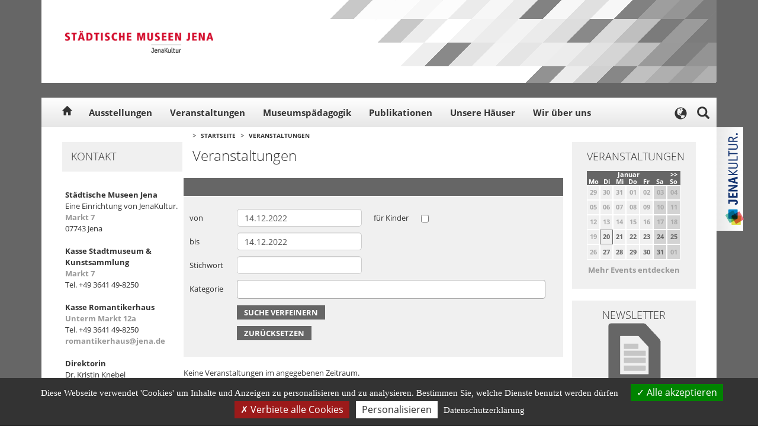

--- FILE ---
content_type: text/html; charset=utf-8
request_url: https://www.museen-jena.de/de/veranstaltungen/679447?date_from=14.12.2022&date_to=14.12.2022&category=false&op=submit
body_size: 7446
content:


<!DOCTYPE html>
<html lang="de" id="SearchAPP">
<head>
    <meta charset="utf-8" />
    <meta http-equiv="X-UA-Compatible" content="IE=edge" />
    <meta name="viewport" content="width=device-width, initial-scale=1" />
    <meta name="description" content="Die Städtischen Museen sind in Jena mit Romantikerhaus, Stadtmuseum und Kunstsammlung der leistungsfähigste Anbieter musealen Erlebnis- und Bildungswelten in den Bereichen Literaturgeschichte, Stadtgeschichte und Kunst." />
    <meta name="keywords" content="Jena Stadtmuseum, Museen Jena, Museum Jena, Kunstsammlung Jena, Stadtmuseum Jena, Jena Stadtgeschichte, Universitätsgeschichte Jena, Romantikerhaus Jena, Jena Romantik, Jenaer Frühromantik, Ausstellung Jena, Kunstausstellung Jena, Gegenwartskunst Jena, Klassische Moderne Jena, Schwarz-Rot-Gold Jena, Schwarz Rot Gold, 1806 Jena, Napoleon Jena, Pelzer-Werkstatt Jena, Weinstube Jena, Philisterium Jena" />
    <meta name="author" content="JenaKultur" />
    
                <meta property="og:type" content="article" />
    <meta property="og:title" content="Veranstaltungen" />
    <meta property="article:published_time" content="2016-07-20" />
    <meta property="og:description" content="Die Städtischen Museen sind in Jena mit Romantikerhaus, Stadtmuseum und Kunstsammlung der leistungsfähigste Anbieter musealen Erlebnis- und Bildungswelten in den Bereichen Literaturgeschichte, Stadtgeschichte und Kunst. " />
    <meta property="og:url" content="http://www.museen-jena.de/de/veranstaltungen/679447" />
    <meta property="og:image" content="http://www.museen-jena.de/sixcms/media.php/2495/St%C3%A4dtischeMuseen_Fallback_AHub.jpg" />
    <meta property="article:author" content="https://www.facebook.com/JenaKultur" />
    <meta name="twitter:site" content="@jenakultur" />
    <meta name="twitter:creator" content="@jenakultur" />
    <link rel="canonical" href="http://www.museen-jena.de/de/veranstaltungen/679447" />
    
            <link rel="icon" href="/fm/2495/favicon_museen.jpg">
        <title>Veranstaltungen</title>

        

        <link href="/jk/css/bootstrap.min.css" rel="stylesheet">
        <link href='/jk/css/swiper.min.css' rel='stylesheet' type='text/css'>
        <link href="/jk/css/bootstrap-datepicker.standalone.min.css" rel="stylesheet">
    <link href="/jk/css/font-awesome.min.css" rel="stylesheet">
    <link href="/jk/css/style.css" rel="stylesheet">
    <link href="/jk/css/colors.css" rel="stylesheet">
    <link href="/jk/css/select2.min.css" rel="stylesheet">

        <link href="/jk/css/tarteaucitron.css" rel="stylesheet">

    <link rel="stylesheet" href="/jk/css/ol.css" type="text/css">
    <link rel="stylesheet" href="/jk/css/olmap.css" type="text/css">

        
    
        <style type="text/css">
                .logo { height: 100%; width: 250px; background: url(/fm/2495/logo_staedtische-museen.jpg) no-repeat center center transparent; background-size: contain;}

                body {
        background: #666666;
        background: -moz-linear-gradient(top, #666666 0%, #666666 100%);
        background: -webkit-gradient(linear, left top, left bottom, color-stop(0%, #666666), color-stop(100%, #666666));
        background: -webkit-linear-gradient(top, #666666 0%, #666666 100%);
        background: -o-linear-gradient(top, #666666 0%, #666666 100%);
        background: -ms-linear-gradient(top, #666666 0%, #666666 100%);
        background: linear-gradient(to bottom, #666666 0%, #666666 100%);
        filter: progid:DXImageTransform.Microsoft.gradient(startColorstr='#666666', endColorstr='#666666', GradientType=0);
        }
        .header-standard-inner {
            background: url('/jk/css/images/struktur-header.png') no-repeat right top #666666;
        }
        .vignette-mobile {
            background-color: #666666;
        }
        .dropdown-menu > .active > a,
        .dropdown-menu > .active > a:focus,
        .dropdown-menu > .active > a:hover {
            background-color: #c6c6c6;
        }
        a {
            color: #999999;
        }
        .content-box-head,
        .slider-container-head,
        .slider-introtext h3,
        .headline_decorated,
        .pagination > .active > a {
            background-color: #666666;
            color: #ffffff;
        }
        .panel-default .active {
            color: #ffffff;
        }
        #navi-outer .swiper-pagination-bullet {
            background-color: #c6c6c6;
            color: #333333;
        }
        #navi-outer .swiper-pagination-bullet-active {
            background-color: #ffffff;
            border-left: 4px solid #666666;
            color: #333333;
        }
        .table-coloured thead th {
            background-color: #666666;
        }
        #accordion .active {
            background-color: #666666;
        }
        .pagination > .active > a,
        .pagination > .active > a:focus,
        .pagination > .active > a:hover,
        .pagination > .active > span,
        .pagination > .active > span:focus,
        .pagination > .active > span:hover {
            border-color: #666666;
            background-color: #666666;
        }
        .pagination > .active > a:focus,
        .pagination > .active > a:hover {
            color: #ffffff;
        }
        .footer-topnav {
            background-color: #666666;
        }
        .footer-topnav a {
          color: #ffffff;
        }
        .footer-mainnav {
            background: url('/jk/css/images/struktur-footer.png') no-repeat right bottom #c6c6c6;
        }
        .calendar .calendar-head {
            background-color: #666666;
        }
        .calendar .calendar-today {
            border: 1px solid #666666;
        }
        .calendar .calendar-selected a{
            color: #666666 !important;
        }
        .event-detail-further .btn {background-color: #00a5fb;}
        .event-detail-targetgroup {color: #00a5fb; font-weight: 700; text-transform: uppercase; padding: 5px 0; clear: both;}
        .publikation_highlight { color: #00a5fb; font-weight: 700; text-transform: uppercase; padding: 5px 15px; }

        .btn-secondary {
            color: #fff;
        }
        .btn-secondary.active,
        .btn-secondary.focus,
        .btn-secondary:active,
        .btn-secondary:focus,
        .btn-secondary:hover
        {
            color: #fff;
            background-color: #333333;
        }
        @media (max-width: 990px) {
            .navbar-nav li.active,
            .navbar-nav .active .droplink,
            .navbar-inverse .navbar-nav > .active > a {
                background: #666666;
            }
            .contact-box-head {
                background-color: #666666 !important;
            }
        }

    </style>

</head>
<body class="mainpage">

<div class="vignette-mobile"><a href="https://www.jenakultur.de"><img src="/sixcms/media.php/2495/Logo_JenaKultur_wei%C3%9F_horiz.gif" alt="Label JenaKultur"></a></div>

<div class="header_standard container" id="header_standard">
    <div class="header-standard-inner inner">
        <div class="logo">
            <a href="https://www.museen-jena.de/de/startseite/679372">
                                <img src="">
            </a>
        </div>
    </div>
</div>
<div class="navigation" id="navigation">
    <div class="navbar-wrapper">
        <div class="container">

            <nav class="navbar navbar-inverse navbar-static-top">
                <div class="container">
                    <div class="navbar-toggle-wrapper">
                        <button type="button" class="navbar-toggle collapsed" data-toggle="collapse" data-target="#navbar" aria-expanded="false" aria-controls="navbar">
                            <span class="sr-only">Toggle navigation</span>
                            <span class="icon-bar"></span>
                            <span class="icon-bar"></span>
                            <span class="icon-bar"></span>
                        </button>
                    </div>
                    <div class="navbar-home"><a href="https://www.museen-jena.de/de/startseite/679372" class="glyphicon glyphicon-home"></a></div>
                    <div id="navbar" class="navbar-collapse collapse">
                        <ul id="nav" class="nav navbar-nav nav-1">
                                                                                                                                        <li class="dropdown">
                                            <a href="/de/ausstellungen/679373" class="dropdown-toggle">Ausstellungen</a>
                                            <span class="droplink level1 fa fa-chevron-right"></span>
                                                                                            <ul class="dropdown-menu nav-2" role="menu">
                                                                                                                                                                        <li><a href="/de/ausstellungen/sonderausstellungen/681945">Wechselausstellungen</a>
                                                                                                                            </li>
                                                                                                                                                                                                                                <li><a href="/de/ausstellungen/dauerausstellungen/681730">Dauerausstellungen</a>
                                                                                                                            </li>
                                                                                                                                                                                                                                <li><a href="/de/ausstellungen/ausstellungsarchiv/687079">Ausstellungsarchiv</a>
                                                                                                                            </li>
                                                                                                                                                            </ul>
                                                                                    </li>
                                                                                                                                                                                                            <li class=""><a href="/de/veranstaltungen/679447">Veranstaltungen</a></li>
                                                                                                                                                                                                            <li class=""><a href="/de/museumspaedagogik/681729">Museumspädagogik</a></li>
                                                                                                                                                                                                            <li class=""><a href="/de/publikationen/679446">Publikationen</a></li>
                                                                                                                                                                                                            <li class="dropdown">
                                            <a href="/de/unsere_haeuser/719039" class="dropdown-toggle">Unsere Häuser</a>
                                            <span class="droplink level1 fa fa-chevron-right"></span>
                                                                                            <ul class="dropdown-menu nav-2" role="menu">
                                                                                                                                                                        <li><a href="/de/unsere_haeuser/stadtmuseum/677121">Stadtmuseum</a>
                                                                                                                            </li>
                                                                                                                                                                                                                                <li><a href="/de/unsere_haeuser/kunstsammlung/678376">Kunstsammlung</a>
                                                                                                                            </li>
                                                                                                                                                                                                                                <li><a href="/de/unsere_haeuser/romantikerhaus/678378">Romantikerhaus</a>
                                                                                                                            </li>
                                                                                                                                                            </ul>
                                                                                    </li>
                                                                                                                                                                                                            <li class="dropdown">
                                            <a href="/de/wir_ueber_uns/681707" class="dropdown-toggle">Wir über uns</a>
                                            <span class="droplink level1 fa fa-chevron-right"></span>
                                                                                            <ul class="dropdown-menu nav-2" role="menu">
                                                                                                                                                                        <li><a href="/de/wir_ueber_uns/oeffnungszeiten/681720">Öffnungszeiten</a>
                                                                                                                            </li>
                                                                                                                                                                                                                                <li><a href="/de/wir_ueber_uns/eintritt/681721">Eintritt</a>
                                                                                                                            </li>
                                                                                                                                                                                                                                <li><a href="/de/wir_ueber_uns/anfahrt/681722">Anfahrt</a>
                                                                                                                            </li>
                                                                                                                                                                                                                                <li><a href="/de/wir_ueber_uns/ansprechpartner/681723">Ansprechpartner</a>
                                                                                                                            </li>
                                                                                                                                                                                                                                <li><a href="/de/wir_ueber_uns/kontakt/681798">Kontakt</a>
                                                                                                                            </li>
                                                                                                                                                            </ul>
                                                                                    </li>
                                                                                                                        </ul>
                    </div>
                                                                                                        <div class="language-switch">
                            <div class="language-switch-button">
                                <div class="glyphicon glyphicon-globe"></div>
                            </div>
                            <div class="language-switch-popup">
                                <div class="language-switch-popup-close"><div class="glyphicon glyphicon-remove"></div></div>
                                <div class="language-switch-text">
                                    <h3>Translate</h3>
                                    <p>Use Google to translate the web site. We take no responsibility for the accuracy of the translation.</p>
                                </div>
                                <div id="google_translate_element"></div>
                                <script type="text/javascript">
                                    function googleTranslateElementInit() {
                                        new google.translate.TranslateElement({pageLanguage: 'de', includedLanguages: 'ar,en,es,fr,nl,ru,zh-TW'}, 'google_translate_element');
                                    }
                                </script>
                            </div>
                        </div>
                                                                                <div class="search-wrapper searchform search">
                        <form class="static searchForm" action="https://suche-jena.jena.de/search/" method="get" target="_blank">
                            <fieldset class="search_searchbox">
                                <input name="as.q" class="form-control search-input" type="text" placeholder="" />
                                <input type="hidden" name="as.sitesearch" value="www.museen-jena.de" />
                                <button type="button" id="search-close" class="search-close glyphicon glyphicon-remove"></button>
                                <button type="submit" id="search-submit" class="search-submit glyphicon glyphicon-search"></button>
                                <button type="button" class="search-button glyphicon glyphicon-search"></button>
                            </fieldset>
                        </form>
                    </div>
                </div>
            </nav>

        </div>
    </div>
</div>

<div class="container" id="content-wrapper">
    <div class="content-inner-wrapper inner">

                <div class="content-inner-left">
                        <div class="contact-box contact-box-screen">
                                                    <div class="contact-box-head">Kontakt</div>
                    <div class="contact-box-content">
                                                    <p><b>Städtische Museen Jena</b><br>Eine Einrichtung von JenaKultur.<br><a href="https://kartenportal.jena.de/?hp=kartenportal_qwc_adressen_v&amp;hf=[[&quot;display&quot;%2C&quot;%3D&quot;%2C&quot;Markt%207%20(Adresse)&quot;]]&amp;ht=Markt%207%20" target="_blank" title="Adresse im Kartenportal der Stadt anzeigen" rel="noopener">Markt 7</a><br>07743 Jena<br><br><b>Kasse Stadtmuseum &amp; Kunstsammlung<br></b><a href="https://kartenportal.jena.de/?hp=kartenportal_qwc_adressen_v&amp;hf=[[&quot;display&quot;%2C&quot;%3D&quot;%2C&quot;Markt%207%20(Adresse)&quot;]]&amp;ht=Markt%207%20" target="_blank" title="Adresse im Kartenportal der Stadt anzeigen" rel="noopener">Markt 7</a><br>Tel. +49 3641 49-8250<br><br><b>Kasse Romantikerhaus</b><br><a href="https://kartenportal.jena.de/?hp=kartenportal_qwc_adressen_v&amp;hf=[[&quot;display&quot;%2C&quot;%3D&quot;%2C&quot;Unterm%20Markt%2012a%20(Adresse)&quot;]]&amp;ht=Unterm%20Markt%2012a" target="_blank" title="Adresse im Kartenportal der Stadt anzeigen" rel="noopener">Unterm Markt 12a</a><br>Tel. +49 3641 49-8250<br><a href="mailto:romantikerhaus@jena.de" target="_blank" title="romantikerhaus@jena.de" rel="noopener">romantikerhaus@jena.de</a><br><br><b>Direktorin</b><br>Dr. Kristin Knebel<br><br><b>Werkleitung</b><br>Friedrun Vollmer<br>Carsten Müller<br>Jana Gründig<br><br><b>Öffnungszeiten</b><br>Dienstag bis Sonntag 10 – 17 Uhr<br>Montag geschlossen<b><br></b></p>
                                            </div>
                            </div>
        </div>
                <div class="content-inner-right">

                        
                                            <div class="breadcrumb">
                    <span class="breadcrumb-arrow">&gt;</span>
                    <a href="https://www.museen-jena.de/de/startseite/679372">Startseite</a>
                                            <span class="breadcrumb-arrow">&gt;</span>
                                                    <a href="/de/veranstaltungen/679447">Veranstaltungen</a>
                                                            </div>
            

                        
                        <div class="content-inner-right-area-left col-md-9">

                                
                
                                
                                                                    <div class="col-md-12">
                        <h1>Veranstaltungen</h1>
                    </div>
                
                                                    
                                                                    
                                                

                                

                                

                                

                                                                
                                

                                

                                

                                

                                

                                
                                
                                
                                
                                
                        <div style="display: block;" class="event-search-form col-md-12" id="event_search_form">
                            <div class="headline_decorated">
                                <h2></h2>
                            </div>
                                                            <div class="event-calendar-form-wrapper form-general form-coloured form-event">
                                    <form method="get" action="" id="679447">
                                        <div class="form-group start">
                                            <label>von</label>
                                            <input type="text" id="start" value="14.12.2022" name="date_from" class="date dp-applied hasDatepicker form-control date_from">
                                        </div>
                                        <div class="form-group zielgruppe">
                                            <label>für Kinder</label>
                                            <input type="checkbox" value="on"  name="checkbox_children">
                                        </div>
                                        <div class="form-group ende">
                                            <label>bis</label>
                                            <input type="text" id="ende" value="14.12.2022" name="date_to" class="date dp-applied hasDatepicker form-control date_to">
                                        </div>
                                        <div class="form-group suche">
                                            <label>Stichwort</label>
                                            <input type="text" value="" class="form-control" name="keyword">
                                        </div>
                                        <div class="form-group kategorie">
                                            <label>Kategorie</label>
                                            <select class="input_large form-control select2-multi" name="category[]" multiple>
                                                                                                                                                            <option value="933731" >Comedy &amp; Kabarett</option>
                                                                                                            <option value="933732" >Disco &amp; Party</option>
                                                                                                            <option value="933733" >Essen &amp; Trinken</option>
                                                                                                            <option value="933734" >Film / Kino / Multimedia</option>
                                                                                                            <option value="933730" >Führungen &amp; Stadtrundgänge</option>
                                                                                                            <option value="912168" >Jena</option>
                                                                                                            <option value="933735" >Konzerte &amp; Klassik</option>
                                                                                                            <option value="966873" >Kunst &amp; Ausstellungen</option>
                                                                                                            <option value="933736" >Märkte &amp; Feste</option>
                                                                                                            <option value="908968" >Messen / Tagungen / Kongresse</option>
                                                                                                            <option value="933737" >Politik &amp; Stadtgesellschaft</option>
                                                                                                            <option value="933738" >Religion &amp; Glauben</option>
                                                                                                            <option value="933739" >Shows &amp; Tanz</option>
                                                                                                            <option value="933740" >Sport &amp; Aktiv</option>
                                                                                                            <option value="933741" >Theater &amp; Inszenierungen</option>
                                                                                                            <option value="933742" >Vorträge / Lesungen / Diskussionen</option>
                                                                                                            <option value="933743" >Wissenschaft &amp; Bildung</option>
                                                                                                                                                </select>
                                        </div>
                                        <div class="form-group submit">
                                            <button type="submit" class="btn btn-primary" title="Suche verfeinern" value="submit" name="op">Suche verfeinern</button>
                                        </div>
                                                                                    <div class="form-group submit">
                                                <button type="submit" class="btn btn-secondary" title="Zurücksetzen" value="reset" name="op">Zurücksetzen</button>
                                            </div>
                                                                            </form>
                                </div>
                                                    </div>

                                            <div class="search-event-results col-md-12">
                            <div style="margin-top: 20px">Keine Veranstaltungen im angegebenen Zeitraum.</div>
                        </div>
                    
                
                                
                                

                                

                
                                
                                
            </div>

                        <div class="content-inner-right-area-right content-inner-right-marginalia col-md-3">

                
                                    <div class="content-marginalia-box">
                        <div class="content-marginalia-box-head">Veranstaltungen</div>
                        <div class="content-marginalia-box-content">
                                                            <table class="calendar">
                                    <thead class="calendar-head">
                                    <tr>
                                        <th colspan="7">
                                                                                                                                                                                    <div class="calendar-next"><a rel="nofollow" href="?cal_date=01.02.2026">&gt;&gt;</a></div>
                                                                                                                                                                                <div class="calendar-current">Januar</div>
                                        </th>
                                    </tr>
                                    <tr>
                                                                                                                            <th>Mo</th>
                                                                                    <th>Di</th>
                                                                                    <th>Mi</th>
                                                                                    <th>Do</th>
                                                                                    <th>Fr</th>
                                                                                    <th>Sa</th>
                                                                                    <th>So</th>
                                                                            </tr>
                                    </thead>
                                    <tbody>
                                                                            <tr>
                                                                                            <td class=" calendar-workday calendar-past">
                                                                                                            29
                                                    
                                                </td>
                                                                                            <td class=" calendar-workday calendar-past">
                                                                                                            30
                                                    
                                                </td>
                                                                                            <td class=" calendar-workday calendar-past">
                                                                                                            31
                                                    
                                                </td>
                                                                                            <td class=" calendar-workday calendar-past">
                                                                                                            01
                                                    
                                                </td>
                                                                                            <td class=" calendar-workday calendar-past">
                                                                                                            02
                                                    
                                                </td>
                                                                                            <td class=" calendar-weekend calendar-past">
                                                                                                            03
                                                    
                                                </td>
                                                                                            <td class=" calendar-weekend calendar-past">
                                                                                                            04
                                                    
                                                </td>
                                                                                    </tr>
                                                                            <tr>
                                                                                            <td class=" calendar-workday calendar-past">
                                                                                                            05
                                                    
                                                </td>
                                                                                            <td class=" calendar-workday calendar-past">
                                                                                                            06
                                                    
                                                </td>
                                                                                            <td class=" calendar-workday calendar-past">
                                                                                                            07
                                                    
                                                </td>
                                                                                            <td class=" calendar-workday calendar-past">
                                                                                                            08
                                                    
                                                </td>
                                                                                            <td class=" calendar-workday calendar-past">
                                                                                                            09
                                                    
                                                </td>
                                                                                            <td class=" calendar-weekend calendar-past">
                                                                                                            10
                                                    
                                                </td>
                                                                                            <td class=" calendar-weekend calendar-past">
                                                                                                            11
                                                    
                                                </td>
                                                                                    </tr>
                                                                            <tr>
                                                                                            <td class=" calendar-workday calendar-past">
                                                                                                            12
                                                    
                                                </td>
                                                                                            <td class=" calendar-workday calendar-past">
                                                                                                            13
                                                    
                                                </td>
                                                                                            <td class=" calendar-workday calendar-past">
                                                                                                            14
                                                    
                                                </td>
                                                                                            <td class=" calendar-workday calendar-past">
                                                                                                            15
                                                    
                                                </td>
                                                                                            <td class=" calendar-workday calendar-past">
                                                                                                            16
                                                    
                                                </td>
                                                                                            <td class=" calendar-weekend calendar-past">
                                                                                                            17
                                                    
                                                </td>
                                                                                            <td class=" calendar-weekend calendar-past">
                                                                                                            18
                                                    
                                                </td>
                                                                                    </tr>
                                                                            <tr>
                                                                                            <td class=" calendar-workday calendar-past">
                                                                                                            19
                                                    
                                                </td>
                                                                                            <td class="calendar-today calendar-workday calendar-selected calendar-past">
                                                                                                            <a rel="nofollow"  href="https://www.museen-jena.de/de/veranstaltungen/679447?date_from=20.01.2026&date_to=20.01.2026&category=false&op=submit">
                                                            20
                                                        </a>
                                                    
                                                </td>
                                                                                            <td class=" calendar-workday calendar-selected">
                                                                                                            <a rel="nofollow"  href="https://www.museen-jena.de/de/veranstaltungen/679447?date_from=21.01.2026&date_to=21.01.2026&category=false&op=submit">
                                                            21
                                                        </a>
                                                    
                                                </td>
                                                                                            <td class=" calendar-workday calendar-selected">
                                                                                                            <a rel="nofollow"  href="https://www.museen-jena.de/de/veranstaltungen/679447?date_from=22.01.2026&date_to=22.01.2026&category=false&op=submit">
                                                            22
                                                        </a>
                                                    
                                                </td>
                                                                                            <td class=" calendar-workday calendar-selected">
                                                                                                            <a rel="nofollow"  href="https://www.museen-jena.de/de/veranstaltungen/679447?date_from=23.01.2026&date_to=23.01.2026&category=false&op=submit">
                                                            23
                                                        </a>
                                                    
                                                </td>
                                                                                            <td class=" calendar-weekend calendar-selected">
                                                                                                            <a rel="nofollow"  href="https://www.museen-jena.de/de/veranstaltungen/679447?date_from=24.01.2026&date_to=24.01.2026&category=false&op=submit">
                                                            24
                                                        </a>
                                                    
                                                </td>
                                                                                            <td class=" calendar-weekend calendar-selected">
                                                                                                            <a rel="nofollow"  href="https://www.museen-jena.de/de/veranstaltungen/679447?date_from=25.01.2026&date_to=25.01.2026&category=false&op=submit">
                                                            25
                                                        </a>
                                                    
                                                </td>
                                                                                    </tr>
                                                                            <tr>
                                                                                            <td class=" calendar-workday">
                                                                                                            26
                                                    
                                                </td>
                                                                                            <td class=" calendar-workday calendar-selected">
                                                                                                            <a rel="nofollow"  href="https://www.museen-jena.de/de/veranstaltungen/679447?date_from=27.01.2026&date_to=27.01.2026&category=false&op=submit">
                                                            27
                                                        </a>
                                                    
                                                </td>
                                                                                            <td class=" calendar-workday calendar-selected">
                                                                                                            <a rel="nofollow"  href="https://www.museen-jena.de/de/veranstaltungen/679447?date_from=28.01.2026&date_to=28.01.2026&category=false&op=submit">
                                                            28
                                                        </a>
                                                    
                                                </td>
                                                                                            <td class=" calendar-workday calendar-selected">
                                                                                                            <a rel="nofollow"  href="https://www.museen-jena.de/de/veranstaltungen/679447?date_from=29.01.2026&date_to=29.01.2026&category=false&op=submit">
                                                            29
                                                        </a>
                                                    
                                                </td>
                                                                                            <td class=" calendar-workday calendar-selected">
                                                                                                            <a rel="nofollow"  href="https://www.museen-jena.de/de/veranstaltungen/679447?date_from=30.01.2026&date_to=30.01.2026&category=false&op=submit">
                                                            30
                                                        </a>
                                                    
                                                </td>
                                                                                            <td class=" calendar-weekend calendar-selected">
                                                                                                            <a rel="nofollow"  href="https://www.museen-jena.de/de/veranstaltungen/679447?date_from=31.01.2026&date_to=31.01.2026&category=false&op=submit">
                                                            31
                                                        </a>
                                                    
                                                </td>
                                                                                            <td class=" calendar-weekend">
                                                                                                            01
                                                    
                                                </td>
                                                                                    </tr>
                                                                        </tbody>
                                </table>
                                                    </div>
                                                  <div style="margin:10px 0; text-align: center">
                            <a href="https://www.museen-jena.de/de/veranstaltungen/679447" target="_blank">Mehr Events entdecken</a>
                          </div>
                                            </div>
                
                                
                                
                
                
                                    <div class="content-marginalia-box">
                        <div class="content-marginalia-box-head">Newsletter</div>
                        <div class="content-marginalia-box-content"><a href="http://www.kulturkurier.de/veranstalter_8686_newsletter.html" target="_blank"><img src="/fm/2495/Icon_Newsletter.png" alt="Newsletter"></a><p>Anmeldung</p></div>
                    </div>
                
                
                
            </div>
        </div>

    </div>
        <div class="contact-box contact-box-mobile">
                                <div class="contact-box-head">Kontakt</div>
                <div class="contact-box-content">
                                            <p><b>Städtische Museen Jena</b><br>Eine Einrichtung von JenaKultur.<br><a href="https://kartenportal.jena.de/?hp=kartenportal_qwc_adressen_v&amp;hf=[[&quot;display&quot;%2C&quot;%3D&quot;%2C&quot;Markt%207%20(Adresse)&quot;]]&amp;ht=Markt%207%20" target="_blank" title="Adresse im Kartenportal der Stadt anzeigen" rel="noopener">Markt 7</a><br>07743 Jena<br><br><b>Kasse Stadtmuseum &amp; Kunstsammlung<br></b><a href="https://kartenportal.jena.de/?hp=kartenportal_qwc_adressen_v&amp;hf=[[&quot;display&quot;%2C&quot;%3D&quot;%2C&quot;Markt%207%20(Adresse)&quot;]]&amp;ht=Markt%207%20" target="_blank" title="Adresse im Kartenportal der Stadt anzeigen" rel="noopener">Markt 7</a><br>Tel. +49 3641 49-8250<br><br><b>Kasse Romantikerhaus</b><br><a href="https://kartenportal.jena.de/?hp=kartenportal_qwc_adressen_v&amp;hf=[[&quot;display&quot;%2C&quot;%3D&quot;%2C&quot;Unterm%20Markt%2012a%20(Adresse)&quot;]]&amp;ht=Unterm%20Markt%2012a" target="_blank" title="Adresse im Kartenportal der Stadt anzeigen" rel="noopener">Unterm Markt 12a</a><br>Tel. +49 3641 49-8250<br><a href="mailto:romantikerhaus@jena.de" target="_blank" title="romantikerhaus@jena.de" rel="noopener">romantikerhaus@jena.de</a><br><br><b>Direktorin</b><br>Dr. Kristin Knebel<br><br><b>Werkleitung</b><br>Friedrun Vollmer<br>Carsten Müller<br>Jana Gründig<br><br><b>Öffnungszeiten</b><br>Dienstag bis Sonntag 10 – 17 Uhr<br>Montag geschlossen<b><br></b></p>
                                    </div>
            </div>
        <div class="vignette-screen"><a href="https://www.jenakultur.de"><img src="/fm/2495/Logo_JenaKultur_RGB_senk.gif" alt="Label JenaKultur"></a></div>
</div>

<div class="footer container" id="footer">
    <div class="footer-topnav">
        <a href="https://www.museen-jena.de/de/681798">Kontakt</a>
        <a href="https://www.museen-jena.de/de/681790">Impressum</a>
        <a href="https://www.museen-jena.de/de/681791">Datenschutz</a>
                    <a href="https://www.museen-jena.de/de/barrierefreiheit/894359">Barrierefreiheit</a>
                <a id="kij_tacjs_link" href="javascript:void();">Datenschutz-Einstellungen anpassen</a>
    </div>
    <div class="footer-mainnav">
                                    <div class="footer_nav_first col-md-2">
                    <h2>Termine</h2>
                                            <ul>
                                                                                                                    <li class="hyphen"><a href="/de/679373">Ausstellungen</a></li>
                                                                                                                                                <li class="hyphen"><a href="/de/679447">Veranstaltungen</a></li>
                                                                            </ul>
                                    </div>
                            <div class="footer_nav col-md-2">
                    <h2>Museumspädagogik</h2>
                                            <ul>
                                                                                                                    <li class="hyphen"><a href="/de/681729">Museumspädagogik</a></li>
                                                                            </ul>
                                    </div>
                            <div class="footer_nav col-md-2">
                    <h2>Kataloge</h2>
                                            <ul>
                                                                                                                    <li class="hyphen"><a href="/de/679446">Publikationen</a></li>
                                                                            </ul>
                                    </div>
                            <div class="footer_nav col-md-2">
                    <h2>Unsere Häuser</h2>
                                            <ul>
                                                                                                                    <li class="hyphen"><a href="/de/677121">Stadtmuseum Jena</a></li>
                                                                                                                                                <li class="hyphen"><a href="/de/678378">Romantikerhaus Jena</a></li>
                                                                                                                                                <li class="hyphen"><a href="/de/678376">Kunstsammlung Jena</a></li>
                                                                            </ul>
                                    </div>
                            <div class="footer_nav col-md-2">
                    <h2>Wir über uns</h2>
                                            <ul>
                                                                                                                    <li class="hyphen"><a href="/de/681720">Öffnungszeiten</a></li>
                                                                                                                                                <li class="hyphen"><a href="/de/681721">Eintritt</a></li>
                                                                                                                                                <li class="hyphen"><a href="/de/681722">Anfahrt</a></li>
                                                                                                                                                <li class="hyphen"><a href="/de/681723">Ansprechpartner</a></li>
                                                                                                                                                <li class="hyphen"><a href="/de/681798">Kontakt</a></li>
                                                                                                                                                <li class="hyphen"><a href="/de/727197">Museumscafé Philisterium</a></li>
                                                                            </ul>
                                    </div>
                            <div class="socialmedia col-md-2">
                                                                                </div>
    </div>
</div>



<script type="text/javascript" src="/jk/js/jquery.min.js"></script>
<script type="text/javascript" src="/jk/js/bootstrap.min.js"></script>
<script type="text/javascript" src="/jk/js/jquery-ui.min.js"></script>
<script type="text/javascript" src="/jk/js/bootstrap-datepicker.min.js"></script>
<script type="text/javascript" src="/jk/js/bootstrap-datepicker.de.min.js"></script>
<script type="text/javascript" src="/jk/js/swiper.min.js"></script>
<script type="text/javascript" src="/jk/js/select2.min.js"></script>
<script type="text/javascript" src="/jk/js/script.js"></script>

<script type="text/javascript" src="/jk/js/tarteaucitron.js"></script>
<script type="text/javascript" src="/jk/js/tarteaucitron.services.js"></script>
<script type="text/javascript" src="/jk/js/lang/tarteaucitron.de.js"></script>

<script type="text/javascript" src="/jk/js/ol.js"></script>
<script type="text/javascript" src="/jk/js/olmap.js"></script>





<script type="text/javascript">
    tarteaucitron.init({
        "privacyUrl": "https://www.museen-jena.de/de/681791", /* Privacy policy url */

        "hashtag": "#tarteaucitron", /* Open the panel with this hashtag */
        "cookieName": "tarteaucitron", /* Cookie name */

        "orientation": "bottom", /* Banner position (top - bottom) */
        "showAlertSmall": false, /* Show the small banner on bottom right */
        "cookieslist": false, /* Show the cookie list */

        "showIcon": false, /* Show cookie icon to manage cookies */
        "iconPosition": "BottomRight", /* BottomRight, BottomLeft, TopRight and TopLeft */

        "adblocker": false, /* Show a Warning if an adblocker is detected */
        "AcceptAllCta" : true, /* Show the accept all button when highPrivacy on */
        "highPrivacy": true, /* Disable auto consent */
        "handleBrowserDNTRequest": true, /* If Do Not Track == 1, disallow all */

        "removeCredit": false, /* Remove credit link */
        "moreInfoLink": true, /* Show more info link */
        "useExternalCss": true, /* If false, the tarteaucitron.css file will be loaded */

        "cookieDomain": "www.museen-jena.de", /* Shared cookie for subdomain website */

        "readmoreLink": "" /* Change the default readmore link pointing to tarteaucitron.io */
    });
</script>

<script type="text/javascript">
    (tarteaucitron.job = tarteaucitron.job || []).push('youtube');
</script>

<script type="text/javascript">
    tarteaucitron.user.matomoId = 6;
    tarteaucitron.user.matomoHost = 'https://webanalyse.jena.de/';
    (tarteaucitron.job = tarteaucitron.job || []).push('matomo');
</script>

<script type="text/javascript">
    (tarteaucitron.job = tarteaucitron.job || []).push('gtranslator');
</script>

<script type="text/javascript">
    // recaptcha
    tarteaucitron.services.recaptcha_enterprise = {
        "key": "recaptcha_enterprise",
        "type": "api",
        "name": "reCAPTCHA",
        "uri": "https://policies.google.com/privacy",
        "needConsent": true,
        "cookies": ['nid'],
        "js": function () {
            "use strict";
            tarteaucitron.fallback(['g-recaptcha-trigger'], '');
            if (tarteaucitron.user.recaptchaapi === undefined) {
                return;
            }
            tarteaucitron.addScript(
                'https://www.google.com/recaptcha/enterprise.js?render=' + tarteaucitron.user.recaptchaapi,
                'recaptcha_enterprise',
                function() {
                    grecaptcha.enterprise.ready(function() {
                        let trigger = document.getElementsByClassName('g-recaptcha-trigger');
                        for (let i = 0; i < trigger.length; i++) {
                            let button = document.createElement('button');
                            button.id = 'recaptcha-'+i;
                            button.type ='submit';
                            button.name = 'g-recaptcha-response'
                            button.addEventListener('click', function(){
                                this.form.submit();
                            });
                            button.innerHTML = trigger.item(i).getAttribute('data-button-label');
                            button.className = trigger.item(i).getAttribute('data-button-class');
                            trigger.item(i).appendChild(button);
                            grecaptcha.enterprise.execute(tarteaucitron.user.recaptchaapi, {action: 'submit'}).then(function(token) {
                                button.value = token;
                            });
                        }
                    });
                }
            );
        },
        "fallback": function () {
            "use strict";
            var id = 'recaptcha_enterprise';
            tarteaucitron.fallback(['g-recaptcha-trigger'], tarteaucitron.engage(id));
        }
    };
</script><script type="text/javascript">
    tarteaucitron.user.recaptchaapi = '6Ld6eVwaAAAAAFG4Hu-kQBol4BC0q62vfbLkNkoH';
    (tarteaucitron.job = tarteaucitron.job || []).push('recaptcha_enterprise');
</script>

<script type="text/javascript">
    $('#kij_tacjs_link').on('click', function (e) {
        e.preventDefault();
        tarteaucitron.userInterface.openPanel();
    });
</script>

</body>
</html>


--- FILE ---
content_type: text/javascript
request_url: https://www.museen-jena.de/jk/js/olmap.js
body_size: 2165
content:
"use strict";var olmap=function(){this.stadtplanWebServiceURL="https://map-api.jena.de/str_hnr_split/getByStrHnrBulk.json",this.id=Math.floor(Math.random())+Date.now(),this.markerName="marker-red",this.markerElements="map-marker",this.markerScale="1.0",this.markerTextColor="#FFFFFF",this.markerTextStrokeColor="#000000",this.dataSourceElements="map-data",this.targetMapElement="map",this.popupElements="poi-popup",this.toggleElements="poi-toggle",this.poiToggleSelector="poi-toggle-"+this.id+"-",this.poiDataSelector="poi-data-"+this.id+"-",this.poiPopupSelector="poi-popup-"+this.id+"-",this.overlayPopups=[],this.map,this.visibleLayerGroup="stadtplan",this.marker={},this.interactionDefaults={altShiftDragRotate:!0,constrainResolution:!1,doubleClickZoom:!0,keyboard:!0,mouseWheelZoom:!0,shiftDragZoom:!0,dragPan:!0,pinchRotate:!0,pinchZoom:!0},this.interactions=new ol.Collection,this.layerGroups={stadtplan:new ol.layer.Group({layers:[new ol.layer.Image({title:"Stadtplan Jena",source:new ol.source.ImageWMS({attributions:[new ol.Attribution({html:'&copy; <a href="http://www.jena.de">Stadt Jena</a>'})],ratio:2,projection:new ol.proj.Projection({code:"EPSG:25832",units:"m"}),url:"https://map.jena.de/mapproxy/wms",params:{LAYERS:"stadtplan",FORMAT:"image/png",VERSION:"1.3.0",TRANSPARENT:"",BBOX:[674e3,5636e3,688e3,5652e3]}})})]}),luftbild:new ol.layer.Group({layers:[new ol.layer.Image({title:"Stadtplan Jena",source:new ol.source.ImageWMS({attributions:[new ol.Attribution({html:'&copy; <a href="http://www.jena.de">Stadt Jena</a>'})],ratio:2,projection:new ol.proj.Projection({code:"EPSG:25832",units:"m"}),url:"https://map.jena.de/mapproxy/wms",params:{LAYERS:"luftbild",FORMAT:"image/png",VERSION:"1.3.0 ",TRANSPARENT:"",BBOX:[674e3,5636e3,688e3,5652e3]}})})]})},this.poiVectorSource=new ol.source.Vector({features:this.visibleFeatures}),this.poiVectorLayer=new ol.layer.Vector({source:this.poiVectorSource}),this.init=function(t){var e=this;ol.Overlay.prototype.show=function(){void 0!==this.get("coords")&&this.setPosition(this.get("coords"))},ol.Overlay.prototype.hide=function(){void 0!==this.getPosition()&&(this.set("coords",this.getPosition()),this.setPosition(void 0))},ol.Overlay.prototype.toggle=function(){null!=this.getPosition()?this.hide():this.show()},e.initPoiData((function(){e.initMarker(),e.initPopup(),e.initToggle(),e.initInteractions(),e.initMap(),"function"==typeof t&&t(e)}))},this.switchToLayer=function(t){var e=this;void 0!==e.layerGroups[t]&&""!=e.layerGroups[t]&&(this.map.getLayers().forEach((function(t,a){e.map.removeLayer(t)})),e.map.setLayerGroup(e.layerGroups[t]))},this.initMarker=function(){var t=this;$("."+t.markerElements).each((function(){var e=$(this).attr("data-name");""!=e&&(t.marker[e]=$(this))}))},this.initPopup=function(){var t=this,e="http://maps.google.com";navigator.userAgent.search("Mac OS")>0&&(e="http://maps.apple.com"),$("."+t.popupElements).each((function(){var a=$(this),o=$("#"+t.poiDataSelector+a.attr("data-id"));if(a.attr("id"),a.prop("id",t.poiPopupSelector+a.attr("data-id")),"true"==a.attr("data-ext-map-link")&&a.append('<a class="popupExtMapLink" href="'+e+"?q="+o.attr("data-str-hnr")+', Jena, Deutschland" title="'+a.attr("data-ext-map-title")+'">'+a.attr("data-ext-map-title")+"</a>"),a.children(".poi-popup-closer")&&a.children(".poi-popup-closer").on("click",(function(){t.poiPopupClose(o.attr("data-id"))})),""!=o.attr("data-lon")&&""!=o.attr("data-lat")){var i=new ol.Overlay({id:"overlay-"+t.poiPopupSelector+$(this).attr("data-id"),element:$("#"+t.poiPopupSelector+$(this).attr("data-id")).get(0),positioning:"bottom-right",autoPan:!0,autoPanAnimation:{duration:250}});i.set("coords",[o.attr("data-lon"),o.attr("data-lat")]),t.overlayPopups.push(i)}else $(this).remove()}))},this.initInteractions=function(){this.interactions=ol.interaction.defaults(this.interactionDefaults)},this.initMap=function(){var t=this;t.map=new ol.Map({target:t.targetMapElement,logo:!1,layers:t.layerGroups[this.visibleLayerGroup],overlays:t.overlayPopups,interactions:t.interactions,view:new ol.View({center:[683109.119003381,5645615.72126983],projection:new ol.proj.Projection({code:"EPSG:25832",units:"m"}),minZoom:12,maxZoom:19,zoom:12,extent:[674e3,5636e3,688e3,5652e3],resolutions:[29.6875,14.84375,7.421875,3.7109375,1.85546875,.927734375,.4638671875]})}),t.map.on("click",(function(e){t.map.forEachFeatureAtPixel(e.pixel,(function(e,a){var o=e.get("id"),i=t.map.getOverlayById("overlay-"+t.poiPopupSelector+o);$("#"+t.poiDataSelector+o);$(i.getElement()).show(),i.toggle()}))})),t.updateViewLayer(),t.map.addLayer(t.poiVectorLayer)},this.initToggle=function(){var t=this;$("."+t.toggleElements).each((function(){var e=$(this);e.prop("id",t.poiToggleSelector+e.attr("data-id")),e.on("click",(function(){var a=$("#"+t.poiDataSelector+e.attr("data-id"));"true"==a.attr("data-visible")?(t.poiPopupClose(a.attr("data-id")),a.attr("data-visible","false")):("false"==a.attr("data-visible")||void 0===a.attr("data-visible"))&&a.attr("data-visible","true"),t.updateViewLayer()}))}))},this.initPoiData=function(t){var e=this,a=[];$("."+this.dataSourceElements).each((function(){var t=$(this);t.attr("id"),t.prop("id",e.poiDataSelector+t.attr("data-id")),(""==t.attr("data-lon")||void 0===t.attr("data-lon")&&""==t.attr("data-lat")||void 0===t.attr("data-lat"))&&(void 0!==t.attr("data-str-hnr")&&""!=t.attr("data-str-hnr")?a.push({id:t.attr("data-id"),strhnr:t.attr("data-str-hnr")}):t.remove())})),a.length>0?$.ajax({method:"GET",url:e.stadtplanWebServiceURL,data:{q:a}}).done((function(a){$.each(a,(function(t,a){if(a.id&&a.lon&&a.lat){var o=$("#"+e.poiDataSelector+a.id);o.attr("data-lon",a.lon),o.attr("data-lat",a.lat)}})),"function"==typeof t&&t()})):"function"==typeof t&&t()},this.getPoiFeatures=function(t){var e="marker-red",a=this.markerScale,o="",i=this.markerTextColor,r=this.markerTextStrokeColor,n=new ol.Feature({id:t.attr("data-id"),geometry:new ol.geom.Point([t.attr("data-lon"),t.attr("data-lat")]),population:4e3,rainfall:500});return void 0!==t.attr("data-marker-name")&&(e=t.attr("data-marker-name")),void 0!==t.attr("data-marker-scale")&&(a=t.attr("data-marker-scale")),void 0!==t.attr("data-marker-text")&&(o=t.attr("data-marker-text")),void 0!==t.attr("data-marker-text-color")&&(i=t.attr("data-marker-text-color")),void 0!==t.attr("data-marker-text-stroke-color")&&(r=t.attr("data-marker-text-stroke-color")),n.setStyle(new ol.style.Style({image:new ol.style.Icon({anchor:[.5,1],opacity:1,scale:a,imgSize:[32,32],img:this.marker[e].get(0)}),text:new ol.style.Text({offsetY:20*a*-1,font:"11px helvetica,sans-serif",text:o.substr(0,3),scale:a,fill:new ol.style.Fill({color:i}),stroke:new ol.style.Stroke({color:r,width:1.5})})})),n},this.updateViewLayer=function(){var t=this,e=[];t.poiVectorSource.clear(),$("."+t.dataSourceElements).each((function(){""!=$(this).attr("data-lon")&&""!=$(this).attr("data-lat")&&"true"==$(this).attr("data-visible")&&e.push(t.getPoiFeatures($(this)))})),t.poiVectorSource.addFeatures(e),t.showAllFeatures(),0==e.length&&t.jumpToJena()},this.showAllFeatures=function(){var t=this,e=t.poiVectorSource.getFeatures(),a=[],o=t.map.getView();if($.each(e,(function(){var t=this.getGeometry().getCoordinates();void 0!==t&&a.push(t)})),a.length>0){var i=ol.extent.boundingExtent(a);o.fit(i,t.map.getSize())}},this.jumpToJena=function(){var t=this.map.getView();t.setCenter([683109.119003381,5645615.72126983]),t.setZoom(12)},this.poiPopupClose=function(t){this.map.getOverlayById("overlay-"+this.poiPopupSelector+t).hide()}};
